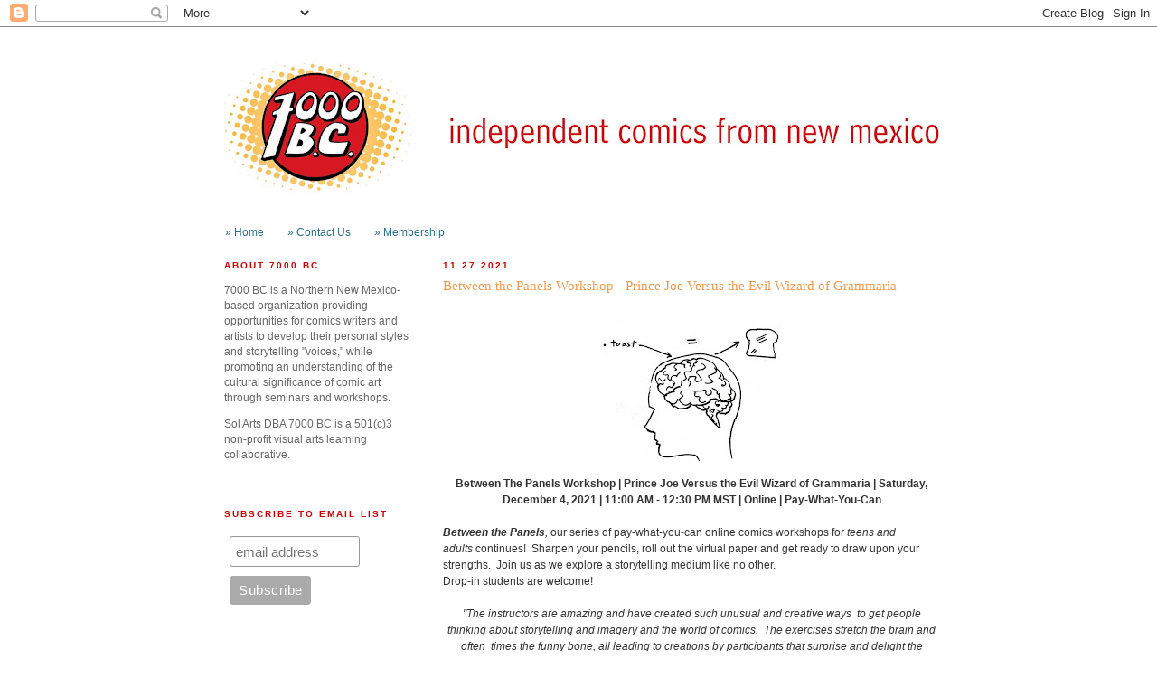

--- FILE ---
content_type: text/html; charset=UTF-8
request_url: https://www.7000bc.org/2021/11/between-panels-workshop-prince-joe.html
body_size: 11831
content:
<!DOCTYPE html>
<html dir='ltr' xmlns='http://www.w3.org/1999/xhtml' xmlns:b='http://www.google.com/2005/gml/b' xmlns:data='http://www.google.com/2005/gml/data' xmlns:expr='http://www.google.com/2005/gml/expr'>
<head>
<link href='https://www.blogger.com/static/v1/widgets/2944754296-widget_css_bundle.css' rel='stylesheet' type='text/css'/>
<meta content='text/html; charset=UTF-8' http-equiv='Content-Type'/>
<meta content='blogger' name='generator'/>
<link href='https://www.7000bc.org/favicon.ico' rel='icon' type='image/x-icon'/>
<link href='http://www.7000bc.org/2021/11/between-panels-workshop-prince-joe.html' rel='canonical'/>
<link rel="alternate" type="application/atom+xml" title="7000 BC &#183; independent comics from new mexico - Atom" href="https://www.7000bc.org/feeds/posts/default" />
<link rel="alternate" type="application/rss+xml" title="7000 BC &#183; independent comics from new mexico - RSS" href="https://www.7000bc.org/feeds/posts/default?alt=rss" />
<link rel="service.post" type="application/atom+xml" title="7000 BC &#183; independent comics from new mexico - Atom" href="https://www.blogger.com/feeds/26258903/posts/default" />

<link rel="alternate" type="application/atom+xml" title="7000 BC &#183; independent comics from new mexico - Atom" href="https://www.7000bc.org/feeds/2039761709950802062/comments/default" />
<!--Can't find substitution for tag [blog.ieCssRetrofitLinks]-->
<link href='https://blogger.googleusercontent.com/img/b/R29vZ2xl/AVvXsEhaNA3dALf_4nLz5IniMaAelsc7KrwupzgJ3ky8yhrkqyzyhaLgiZaNswDyx93j6sMhPOIXHG6i0100ndviESZXRg9o_2fp6pFC-9AA09p0PKLuVzSdpcX9xV3p6ZAigMiCACuz/w200-h163/Toast.jpg' rel='image_src'/>
<meta content='http://www.7000bc.org/2021/11/between-panels-workshop-prince-joe.html' property='og:url'/>
<meta content='Between the Panels Workshop - Prince Joe Versus the Evil Wizard of Grammaria' property='og:title'/>
<meta content='  Between The Panels  Workshop | Prince Joe Versus the Evil Wizard of Grammaria |  Saturday, December 4, 2021   | 11:00 AM - 12:30 PM  MST |...' property='og:description'/>
<meta content='https://blogger.googleusercontent.com/img/b/R29vZ2xl/AVvXsEhaNA3dALf_4nLz5IniMaAelsc7KrwupzgJ3ky8yhrkqyzyhaLgiZaNswDyx93j6sMhPOIXHG6i0100ndviESZXRg9o_2fp6pFC-9AA09p0PKLuVzSdpcX9xV3p6ZAigMiCACuz/w1200-h630-p-k-no-nu/Toast.jpg' property='og:image'/>
<title>7000 BC &#183; independent comics from new mexico: Between the Panels Workshop - Prince Joe Versus the Evil Wizard of Grammaria</title>
<style id='page-skin-1' type='text/css'><!--
/*
-----------------------------------------------
Blogger Template Style
Name:     Minima Lefty
Date:     14 Jul 2006
----------------------------------------------- */
/* Variable definitions
====================
<Variable name="bgcolor" description="Page Background Color"
type="color" default="#fff">
<Variable name="textcolor" description="Text Color"
type="color" default="#333">
<Variable name="linkcolor" description="Link Color"
type="color" default="#58a">
<Variable name="pagetitlecolor" description="Blog Title Color"
type="color" default="#666">
<Variable name="descriptioncolor" description="Blog Description Color"
type="color" default="#999">
<Variable name="titlecolor" description="Post Title Color"
type="color" default="#c60">
<Variable name="bordercolor" description="Border Color"
type="color" default="#ccc">
<Variable name="sidebarcolor" description="Sidebar Title Color"
type="color" default="#999">
<Variable name="sidebartextcolor" description="Sidebar Text Color"
type="color" default="#666">
<Variable name="visitedlinkcolor" description="Visited Link Color"
type="color" default="#333">
<Variable name="bodyfont" description="Text Font"
type="font" default="normal normal 100% Georgia, Serif">
<Variable name="headerfont" description="Sidebar Title Font"
type="font"
default="normal normal 78% 'Trebuchet MS',Trebuchet,Arial,Verdana,Sans-serif">
<Variable name="pagetitlefont" description="Blog Title Font"
type="font"
default="normal normal 200% Georgia, Serif">
<Variable name="descriptionfont" description="Blog Description Font"
type="font"
default="normal normal 78% 'Trebuchet MS', Trebuchet, Arial, Verdana, Sans-serif">
<Variable name="postheaderfont" description="Post Header Font"
type="font"
default="normal normal 78% 'Trebuchet MS', Trebuchet, Arial, Verdana, Sans-serif">
<Variable name="postfooterfont" description="Post Footer Font"
type="font"
default="normal normal 78% 'Trebuchet MS', Trebuchet, Arial, Verdana, Sans-serif">
<Variable name="footerfont" description="Footer Font"
type="font"
default="normal normal 78% 'Trebuchet MS', Trebuchet, Arial, Verdana, Sans-serif">
<Variable name="startSide" description="Start side in blog language"
type="automatic" default="left">
<Variable name="endSide" description="End side in blog language"
type="automatic" default="right">
*/
/* Use this with templates/template-twocol.html */
body {
background:#ffffff;
margin:0;
color:#333333;
font:x-small Georgia Serif;
font-size/* */:/**/small;
font-size: /**/small;
text-align: center;
}
a {
text-decoration: none;
}
a:link {
color:#2d6e89;
text-decoration: none;
}
a:visited {
color:#999999;
text-decoration: none;
}
a:hover {
color: #9E8357;
text-decoration: none;
}
a img {
border-width:0;
}
/* Header
-----------------------------------------------
*/
#header-wrapper {
width:792px;
margin: 20px auto 20px 8px;
border-top: 4px solid #ffffff;
border-bottom: 4px solid  #ffffff;
}
#header-inner {
background-position: center;
margin-left: auto;
margin-right: auto;
}
#header {
margin: 0px;
text-align: left;
color:#666666;
}
#header h1 {
margin:5px 5px 0;
padding:15px 20px .25em;
line-height:1.2em;
font: normal normal 198% Verdana, sans-serif;
}
#header a {
color:#666666;
text-decoration:none;
}
#header a:hover {
color:#666666;
}
#header .description {
margin:0 5px 5px;
padding:0 20px 15px;
max-width:700px;
text-transform:uppercase;
letter-spacing:.2em;
line-height: 1.4em;
font: normal normal 77% Verdana, sans-serif;
color: #999999;
}
#header img {
margin-left: auto;
margin-right: auto;
}
/* Outer-Wrapper
----------------------------------------------- */
#outer-wrapper {
width: 800px;
margin:0 auto;
padding:10px;
text-align:left;
font: normal normal 90% Verdana, sans-serif;
}
#main-wrapper {
width: 550px;
float: right;
word-wrap: break-word; /* fix for long text breaking sidebar float in IE */
overflow: hidden;     /* fix for long non-text content breaking IE sidebar float */
border-left: 1px dotted  #ffffff;
border-bottom: 4px solid  #ffffff;
padding: 0px 0px 0px 15px
}
#sidebar-wrapper {
width: 212px;
margin: 0px 0px 0px 8px;
float: left;
word-wrap: break-word; /* fix for long text breaking sidebar float in IE */
overflow: hidden;     /* fix for long non-text content breaking IE sidebar float */
}
/* Headings
----------------------------------------------- */
h2 {
margin:1.5em 0 .75em;
font:normal bold 86% Verdana, sans-serif;
line-height: 1.4em;
text-transform:uppercase;
letter-spacing:.2em;
color:#cc0000;
}
/* Posts
-----------------------------------------------
*/
h2.date-header {
margin:1.5em 0 .5em;
}
.post {
margin:.5em 0 1.5em;
border-bottom:1px dotted #ffffff;
padding-bottom:1.5em;
}
.post h3 {
margin:.25em 0 0;
padding:0 0 4px;
font: normal normal 127% Georgia, Times, serif;
line-height:1.4em;
color:#f2984c;
}
.post h3 a, .post h3 a:visited, .post h3 strong {
display:block;
text-decoration:none;
color:#f2984c;
font: normal normal 127% Georgia, Times, serif;
}
.post h3 strong, .post h3 a:hover {
color:#333333;
}
.post-body {
margin:0 0 .75em;
line-height:1.6em;
}
.post-body blockquote {
line-height:1.3em;
}
.post-footer {
margin: .75em 0;
color:#cc0000;
text-transform:uppercase;
letter-spacing:.1em;
font: normal normal 78% Verdana, sans-serif;
line-height: 1.4em;
}
.comment-link {
margin-left:.6em;
}
.post img, table.tr-caption-container {
padding:4px;
border:1px solid #ffffff;
}
.tr-caption-container img {
border: none;
padding: 0;
}
.post blockquote {
margin:1em 20px;
}
.post blockquote p {
margin:.75em 0;
}
/* Comments
----------------------------------------------- */
#comments h4 {
margin:1em 0;
font-weight: bold;
line-height: 1.4em;
text-transform:uppercase;
letter-spacing:.2em;
color: #cc0000;
}
#comments-block {
margin:1em 0 1.5em;
line-height:1.6em;
}
#comments-block .comment-author {
margin:.5em 0;
}
#comments-block .comment-body {
margin:.25em 0 0;
}
#comments-block .comment-footer {
margin:-.25em 0 2em;
line-height: 1.4em;
text-transform:uppercase;
letter-spacing:.1em;
}
#comments-block .comment-body p {
margin:0 0 .75em;
}
.deleted-comment {
font-style:italic;
color:gray;
}
.feed-links {
clear: both;
line-height: 2.5em;
}
#blog-pager-newer-link {
float: left;
}
#blog-pager-older-link {
float: right;
}
#blog-pager {
text-align: center;
}
/* Sidebar Content
----------------------------------------------- */
.sidebar {
color: #666666;
line-height: 1.5em;
}
.sidebar ul {
list-style:none;
margin:0 0 0;
padding:0 0 0;
}
.sidebar li {
margin:0;
padding-top:0;
padding-right:0;
padding-bottom:.25em;
padding-left:15px;
text-indent:-15px;
line-height:1.5em;
}
.sidebar .widget, .main .widget {
border-bottom: 4px solid #ffffff;
margin:0 0 1.5em;
padding:0 0 1.5em;
}
.main .Blog {
border-bottom-width: 0;
}
/* Profile
----------------------------------------------- */
.profile-img {
float: left;
margin-top: 0;
margin-right: 5px;
margin-bottom: 5px;
margin-left: 0;
padding: 4px;
border: 1px solid #ffffff;
}
.profile-data {
margin:0;
text-transform:uppercase;
letter-spacing:.1em;
font: normal normal 78% Verdana, sans-serif;
color: #cc0000;
font-weight: bold;
line-height: 1.6em;
}
.profile-datablock {
margin:.5em 0 .5em;
}
.profile-textblock {
margin: 0.5em 0;
line-height: 1.6em;
}
.profile-link {
font: normal normal 78% Verdana, sans-serif;
text-transform: uppercase;
letter-spacing: .1em;
}
/* Footer
----------------------------------------------- */
#footer {
font:normal normal 78% Verdana, sans-serif;
width:800px;
clear:both;
margin:0 auto;
line-height: 1.6em;
border-bottom: 4px solid  #ffffff;
padding: 15px 0px 10px 15px;
}

--></style>
<link href='https://www.blogger.com/dyn-css/authorization.css?targetBlogID=26258903&amp;zx=c43bc039-5484-438b-b8ef-a9e3b36da0d6' media='none' onload='if(media!=&#39;all&#39;)media=&#39;all&#39;' rel='stylesheet'/><noscript><link href='https://www.blogger.com/dyn-css/authorization.css?targetBlogID=26258903&amp;zx=c43bc039-5484-438b-b8ef-a9e3b36da0d6' rel='stylesheet'/></noscript>
<meta name='google-adsense-platform-account' content='ca-host-pub-1556223355139109'/>
<meta name='google-adsense-platform-domain' content='blogspot.com'/>

</head>
<body>
<div class='navbar section' id='navbar'><div class='widget Navbar' data-version='1' id='Navbar1'><script type="text/javascript">
    function setAttributeOnload(object, attribute, val) {
      if(window.addEventListener) {
        window.addEventListener('load',
          function(){ object[attribute] = val; }, false);
      } else {
        window.attachEvent('onload', function(){ object[attribute] = val; });
      }
    }
  </script>
<div id="navbar-iframe-container"></div>
<script type="text/javascript" src="https://apis.google.com/js/platform.js"></script>
<script type="text/javascript">
      gapi.load("gapi.iframes:gapi.iframes.style.bubble", function() {
        if (gapi.iframes && gapi.iframes.getContext) {
          gapi.iframes.getContext().openChild({
              url: 'https://www.blogger.com/navbar/26258903?po\x3d2039761709950802062\x26origin\x3dhttps://www.7000bc.org',
              where: document.getElementById("navbar-iframe-container"),
              id: "navbar-iframe"
          });
        }
      });
    </script><script type="text/javascript">
(function() {
var script = document.createElement('script');
script.type = 'text/javascript';
script.src = '//pagead2.googlesyndication.com/pagead/js/google_top_exp.js';
var head = document.getElementsByTagName('head')[0];
if (head) {
head.appendChild(script);
}})();
</script>
</div></div>
<div id='outer-wrapper'><div id='wrap2'>
<!-- skip links for text browsers -->
<span id='skiplinks' style='display:none;'>
<a href='#main'>skip to main </a> |
      <a href='#sidebar'>skip to sidebar</a>
</span>
<div id='header-wrapper'>
<div class='header section' id='header'><div class='widget Header' data-version='1' id='Header1'>
<div id='header-inner'>
<a href='https://www.7000bc.org/' style='display: block'>
<img alt='7000 BC · independent comics from new mexico' height='153px; ' id='Header1_headerimg' src='https://blogger.googleusercontent.com/img/b/R29vZ2xl/AVvXsEhCxwk2w7c01_rAxDrgjX07uJ5KtbdQpUq5xpguKIktjbBESNENF-APLBjLNeIcRPoB2CiiBoF9tZIVcn1kI6Fgq8zKO_aOpv3Kl0VlWjn6cofVVqYSnJEdyCaq0LQFY_-JhfkNdg/s792/7kbc_site_banner.jpg' style='display: block' width='792px; '/>
</a>
</div>
</div></div>
</div>
<div id='content-wrapper'>
<div id='crosscol-wrapper' style='text-align:center'>
<div class='crosscol section' id='crosscol'><div class='widget PageList' data-version='1' id='PageList1'>
<h2>Pages</h2>
<div class='widget-content'>
<ul>
<li>
<a href='http://www.7000bc.org/'>&#187; Home</a>
</li>
<li>
<a href='http://www.7000bc.org/p/contact-us.html'>&#187; Contact Us</a>
</li>
<li>
<a href='http://www.7000bc.org/p/membership.html'>&#187; Membership</a>
</li>
</ul>
<div class='clear'></div>
</div>
</div></div>
</div>
<div id='main-wrapper'>
<div class='main section' id='main'><div class='widget Blog' data-version='1' id='Blog1'>
<div class='blog-posts hfeed'>

          <div class="date-outer">
        
<h2 class='date-header'><span>11.27.2021</span></h2>

          <div class="date-posts">
        
<div class='post-outer'>
<div class='post hentry uncustomized-post-template' itemprop='blogPost' itemscope='itemscope' itemtype='http://schema.org/BlogPosting'>
<meta content='https://blogger.googleusercontent.com/img/b/R29vZ2xl/AVvXsEhaNA3dALf_4nLz5IniMaAelsc7KrwupzgJ3ky8yhrkqyzyhaLgiZaNswDyx93j6sMhPOIXHG6i0100ndviESZXRg9o_2fp6pFC-9AA09p0PKLuVzSdpcX9xV3p6ZAigMiCACuz/w200-h163/Toast.jpg' itemprop='image_url'/>
<meta content='26258903' itemprop='blogId'/>
<meta content='2039761709950802062' itemprop='postId'/>
<a name='2039761709950802062'></a>
<h3 class='post-title entry-title' itemprop='name'>
Between the Panels Workshop - Prince Joe Versus the Evil Wizard of Grammaria
</h3>
<div class='post-header'>
<div class='post-header-line-1'></div>
</div>
<div class='post-body entry-content' id='post-body-2039761709950802062' itemprop='description articleBody'>
<div class="separator" style="clear: both;"><div class="separator" style="clear: both; text-align: center;"><b style="text-align: left;">&nbsp;<div class="separator" style="clear: both; text-align: center;"><a href="https://blogger.googleusercontent.com/img/b/R29vZ2xl/AVvXsEhaNA3dALf_4nLz5IniMaAelsc7KrwupzgJ3ky8yhrkqyzyhaLgiZaNswDyx93j6sMhPOIXHG6i0100ndviESZXRg9o_2fp6pFC-9AA09p0PKLuVzSdpcX9xV3p6ZAigMiCACuz/s672/Toast.jpg" imageanchor="1" style="margin-left: 1em; margin-right: 1em;"><img border="0" data-original-height="548" data-original-width="672" height="163" src="https://blogger.googleusercontent.com/img/b/R29vZ2xl/AVvXsEhaNA3dALf_4nLz5IniMaAelsc7KrwupzgJ3ky8yhrkqyzyhaLgiZaNswDyx93j6sMhPOIXHG6i0100ndviESZXRg9o_2fp6pFC-9AA09p0PKLuVzSdpcX9xV3p6ZAigMiCACuz/w200-h163/Toast.jpg" width="200" /></a></div></b></div><div class="separator" style="clear: both; text-align: center;"><b style="text-align: left;">Between The Panels</b><b style="text-align: left;">&nbsp;Workshop | Prince Joe Versus the Evil Wizard of Grammaria |&nbsp;</b><b style="text-align: left;">Saturday, December 4, 2021</b><b style="text-align: left;">&nbsp;</b><b style="text-align: left;">| 11:00 AM - 12:30 PM</b><b style="text-align: left;">&nbsp;MST | Online</b><b style="text-align: left;">&nbsp;| Pay-What-You-Can</b></div></div><br /><i><b>Between the Panels</b>,&nbsp;</i>our series of pay-what-you-can online comics workshops for&nbsp;<i>teens and adults</i>&nbsp;continues!&nbsp;
 Sharpen your pencils, roll out the virtual paper and get ready to draw 
upon your strengths.&nbsp; Join us as we explore a storytelling medium like 
no other.<br /><div>Drop-in students are welcome!</div><div>&nbsp;</div><div style="text-align: center;"><i>"The
 instructors are amazing and have created such unusual and creative 
ways&nbsp; to get people thinking about storytelling and imagery and the 
world of comics.&nbsp; The exercises stretch the brain and often&nbsp; times the 
funny bone, all leading to creations by participants that surprise and 
delight the authors.&nbsp; I would highly recommend this series to comic 
creators, you will always learn something new."<br /></i></div><div style="text-align: right;"><i>Beverley Kort, Student</i></div><div><br /></div><b>This Week's Workshop:</b><div><i><b><a href="https://www.eventbrite.com/e/between-the-panels-prince-joe-versus-the-evil-wizard-of-grammaria-tickets-201927409317" target="_blank">Saturday, December 4 - Prince Joe Versus the Evil Wizard of Grammaria</a>&nbsp;</b></i> (How Storytelling Functions in the Brain)</div>Exploring the psychological, emotional, and physical effects of a good story, found on the bread aisle.<div><div><br /></div><b>Upcoming:</b><i>&nbsp;</i>&nbsp;</div><p><a href="https://www.eventbrite.com/e/between-the-panels-the-gestalt-of-it-all-tickets-201940729157" target="_blank">Saturday, December 11 - The Gestalt of It All</a> (History, Monsters, and Show and Tell)<i>&nbsp; </i><span style="color: red;"><i>Final Workshop!</i></span></p><p><span style="color: red;"><i>Between the Panels Workshops will return January 15, 2022. </i></span><br /></p><div><div><b>Registration is required.</b>&nbsp;<i><span style="color: red;">&nbsp;</span></i><span style="color: red;"><span style="color: black;">Workshop registration is through</span>&nbsp;<a href="https://www.eventbrite.com/e/between-the-panels-comics-workshops-tickets-147304081473" target="_blank">Eventbrite</a><span style="color: black;">.&nbsp;</span></span>&nbsp;</div><div>We're asking for a Pay-What-You-Can Donation, or as always in these Covid times, feel free to instead&nbsp;<a href="http://www.7000bc.org/2020/07/supporting-community-7000-bc-and-you.html" target="_blank">make a donation</a>&nbsp;to an organization helping those in need at this time.</div><div><br /></div><div><b>Suggested Donation</b>&nbsp;is $25/workshop.&nbsp; Need-based scholarships are available.&nbsp;&nbsp;<a href="mailto:jeff@7000bc.org" target="_blank">Click here</a>&nbsp;to inquire.<br /></div><div><br /></div><div>Once
 registered, you'll get a weekly invitation to upcoming workshops unless
 you tell us to stop.&nbsp; We won't send you anything else.&nbsp; We use Zoom for
 workshops, so you'll have to sign up for a free&nbsp;<a href="https://zoom.us/" target="_blank">Zoom account here</a>&nbsp;as well.</div><div><br /><div style="text-align: center;"><i>OMG. ME, I started a clown class yesterday in the rose garden! ME! in a clown class?!!!! 😁🤣😃<br />I think you and your class were part of the inspiration and courage building for me to take this class.</i></div><div style="text-align: right;"><i>JDS Santa Fe, NM, Student</i></div></div><div style="text-align: right;"><div><i>&nbsp;</i></div><div style="text-align: center;"><i>The answer to the question is 7000 BC.</i></div><div><i>Andrew DeShaw, Student</i></div></div><div><br /></div>Stay safe, be well, and make comics!<br /><br /><span style="font-size: x-small;"><i>7000 BC and Between the Panels workshops are supported by a generous grant from the&nbsp;<a href="https://www.neh.gov/" target="_blank">National Endowment for the Humanities</a>&nbsp;and the&nbsp;<a href="https://nmhum.org/" target="_blank">New Mexico Humanities Council</a>.</i></span><br /><div class="separator" style="clear: both; text-align: center;"><a href="https://blogger.googleusercontent.com/img/b/R29vZ2xl/AVvXsEiD-rbu8ZV6zeWUMY5Vu3Rop96NpH_3U_KZZ9RlKB_MMqDflxtakLNtfjVi0DA8HCN75tmXXshoYu24z7ggwE5iFQEL6Ua5AbL3C0i08SulfX-zHPyHgandJSeDJIVdjsCRfHRE/s1600/NEH+logo_25H.jpg" style="margin-left: 1em; margin-right: 1em;"><img border="0" data-original-height="25" data-original-width="55" src="https://blogger.googleusercontent.com/img/b/R29vZ2xl/AVvXsEiD-rbu8ZV6zeWUMY5Vu3Rop96NpH_3U_KZZ9RlKB_MMqDflxtakLNtfjVi0DA8HCN75tmXXshoYu24z7ggwE5iFQEL6Ua5AbL3C0i08SulfX-zHPyHgandJSeDJIVdjsCRfHRE/s1600/NEH+logo_25H.jpg" /></a><a href="https://nmhum.org/" style="margin-left: 1em; margin-right: 1em;" target="_blank"><img border="0" data-original-height="25" data-original-width="44" src="https://blogger.googleusercontent.com/img/b/R29vZ2xl/AVvXsEivI4IkN3IxnzRplQDf5gSWxp_IUOkn3YhIIe2dwsuwcU0b7qcH-Tcr6ZzxCeg1F0fPXacXHCro54APjzbeD-ZbuuYp5KRICiIHSMCioK0K1ldqapftPaTZCC10RVjN9AyPbKfk/s1600/NMHC_25H.jpg" /></a><span>&nbsp;&nbsp; &nbsp;<span>&nbsp;&nbsp; &nbsp;</span><span>&nbsp;&nbsp; &nbsp;</span><span>&nbsp;&nbsp; &nbsp;</span><span>&nbsp;&nbsp; &nbsp;</span><span>&nbsp;&nbsp; &nbsp;</span><span>&nbsp;&nbsp; &nbsp;</span><span>&nbsp;&nbsp; &nbsp;</span><span>&nbsp;&nbsp; &nbsp;</span><span>&nbsp;&nbsp; &nbsp;</span><span>&nbsp;&nbsp; &nbsp;</span><span>&nbsp;&nbsp; &nbsp;</span><span>&nbsp;&nbsp; &nbsp;</span><span>&nbsp;&nbsp; &nbsp;</span><span>&nbsp;&nbsp; &nbsp;</span><span>&nbsp;&nbsp; &nbsp;</span><span>&nbsp;&nbsp; &nbsp;</span><span>&nbsp;&nbsp; &nbsp;</span><span>&nbsp;&nbsp; &nbsp;</span><span>&nbsp;&nbsp; &nbsp;</span><span>&nbsp;&nbsp; &nbsp;</span><span>&nbsp;&nbsp; &nbsp;</span><span>&nbsp;&nbsp; &nbsp;</span><span>&nbsp;&nbsp; &nbsp;</span><span>&nbsp;&nbsp; &nbsp;</span><span>&nbsp;&nbsp; &nbsp;</span><span>&nbsp;&nbsp; &nbsp;</span><span>&nbsp;&nbsp; &nbsp;</span><span>&nbsp;&nbsp; &nbsp;</span><span>&nbsp;&nbsp; &nbsp;</span><span>&nbsp;&nbsp; &nbsp;</span><span>&nbsp;&nbsp; &nbsp;</span><span>&nbsp;&nbsp; </span></span></div></div>
<div style='clear: both;'></div>
</div>
<div class='post-footer'>
<div class='post-footer-line post-footer-line-1'>
<span class='post-author vcard'>
Posted by
<span class='fn' itemprop='author' itemscope='itemscope' itemtype='http://schema.org/Person'>
<meta content='https://www.blogger.com/profile/03815968159629319436' itemprop='url'/>
<a class='g-profile' href='https://www.blogger.com/profile/03815968159629319436' rel='author' title='author profile'>
<span itemprop='name'>Jeff</span>
</a>
</span>
</span>
<span class='post-timestamp'>
at
<meta content='http://www.7000bc.org/2021/11/between-panels-workshop-prince-joe.html' itemprop='url'/>
<a class='timestamp-link' href='https://www.7000bc.org/2021/11/between-panels-workshop-prince-joe.html' rel='bookmark' title='permanent link'><abbr class='published' itemprop='datePublished' title='2021-11-27T11:30:00-07:00'>11:30 AM</abbr></a>
</span>
<span class='post-comment-link'>
</span>
<span class='post-icons'>
<span class='item-control blog-admin pid-1491663346'>
<a href='https://www.blogger.com/post-edit.g?blogID=26258903&postID=2039761709950802062&from=pencil' title='Edit Post'>
<img alt='' class='icon-action' height='18' src='https://resources.blogblog.com/img/icon18_edit_allbkg.gif' width='18'/>
</a>
</span>
</span>
<div class='post-share-buttons goog-inline-block'>
</div>
</div>
<div class='post-footer-line post-footer-line-2'>
<span class='post-labels'>
Labels:
<a href='https://www.7000bc.org/search/label/Between%20the%20Panels' rel='tag'>Between the Panels</a>,
<a href='https://www.7000bc.org/search/label/class' rel='tag'>class</a>,
<a href='https://www.7000bc.org/search/label/Comic%20Workshop' rel='tag'>Comic Workshop</a>,
<a href='https://www.7000bc.org/search/label/Comics' rel='tag'>Comics</a>,
<a href='https://www.7000bc.org/search/label/Education' rel='tag'>Education</a>,
<a href='https://www.7000bc.org/search/label/online' rel='tag'>online</a>,
<a href='https://www.7000bc.org/search/label/Online%20Workshop' rel='tag'>Online Workshop</a>,
<a href='https://www.7000bc.org/search/label/Virtual%20Workshop' rel='tag'>Virtual Workshop</a>,
<a href='https://www.7000bc.org/search/label/Visual%20Storytelling' rel='tag'>Visual Storytelling</a>,
<a href='https://www.7000bc.org/search/label/workshop' rel='tag'>workshop</a>
</span>
</div>
<div class='post-footer-line post-footer-line-3'>
<span class='post-location'>
</span>
</div>
</div>
</div>
<div class='comments' id='comments'>
<a name='comments'></a>
</div>
</div>

        </div></div>
      
</div>
<div class='blog-pager' id='blog-pager'>
<span id='blog-pager-newer-link'>
<a class='blog-pager-newer-link' href='https://www.7000bc.org/2021/12/between-panels-workshop-gestalt-of-it.html' id='Blog1_blog-pager-newer-link' title='Newer Post'>Newer Post</a>
</span>
<span id='blog-pager-older-link'>
<a class='blog-pager-older-link' href='https://www.7000bc.org/2021/11/between-panels-workshop-cantina-at-end.html' id='Blog1_blog-pager-older-link' title='Older Post'>Older Post</a>
</span>
<a class='home-link' href='https://www.7000bc.org/'>Home</a>
</div>
<div class='clear'></div>
<div class='post-feeds'>
</div>
</div></div>
</div>
<div id='sidebar-wrapper'>
<div class='sidebar section' id='sidebar'><div class='widget HTML' data-version='1' id='HTML1'>
<h2 class='title'>about 7000 BC</h2>
<div class='widget-content'>
<!-- <p><img src="https://blogger.googleusercontent.com/img/b/R29vZ2xl/AVvXsEgHci5DlRuI8W5fqwHgBIBx81kjlwhyphenhyphenTyiOvBEpLVEWuHH0r_ureolDvd1sgeQPMoQd6I3NoaOkqSPQtsoRaFxtVCGNtV7O-fNTwyWuch587qWl8H9kL87-1hgf85xj6Eo-RABC/s1600/logo_00.gif" /></p> -->

<p>7000 BC is a Northern New Mexico-based organization providing opportunities for comics writers and artists to develop their personal styles and storytelling "voices," while promoting an understanding of the cultural significance of comic art through seminars and workshops.</p>

<p>Sol Arts DBA 7000 BC is a 501(c)3 non-profit visual arts learning collaborative.</p>
</div>
<div class='clear'></div>
</div><div class='widget HTML' data-version='1' id='HTML2'>
<h2 class='title'>Subscribe to email list</h2>
<div class='widget-content'>
<!-- Begin Mailchimp Signup Form -->
<link href="//cdn-images.mailchimp.com/embedcode/slim-10_7.css" rel="stylesheet" type="text/css" />
<style type="text/css">
	#mc_embed_signup{background:#fff; clear:left; font:14px Helvetica,Arial,sans-serif;  width:214px;}
	/* Add your own Mailchimp form style overrides in your site stylesheet or in this style block.
	   We recommend moving this block and the preceding CSS link to the HEAD of your HTML file. */
</style>
<div id="mc_embed_signup">
<form action="https://yahoo.us20.list-manage.com/subscribe/post?u=bb650ba1ade2a7cfdba9b1f31&amp;id=2d6673721b" method="post" id="mc-embedded-subscribe-form" name="mc-embedded-subscribe-form" class="validate" target="_blank" novalidate>
    <div id="mc_embed_signup_scroll">
	
	<input type="email" value="" name="EMAIL" class="email" id="mce-EMAIL" placeholder="email address" required />
    <!-- real people should not fill this in and expect good things - do not remove this or risk form bot signups-->
    <div style="position: absolute; left: -5000px;" aria-hidden="true"><input type="text" name="b_bb650ba1ade2a7cfdba9b1f31_2d6673721b" tabindex="-1" value="" /></div>
    <div class="clear"><input type="submit" value="Subscribe" name="subscribe" id="mc-embedded-subscribe" class="button" /></div>
    </div>
</form>
</div>

<!--End mc_embed_signup-->
</div>
<div class='clear'></div>
</div><div class='widget BlogArchive' data-version='1' id='BlogArchive1'>
<h2>blog archive</h2>
<div class='widget-content'>
<div id='ArchiveList'>
<div id='BlogArchive1_ArchiveList'>
<select id='BlogArchive1_ArchiveMenu'>
<option value=''>blog archive</option>
<option value='https://www.7000bc.org/2025/11/'>November 2025 (1)</option>
<option value='https://www.7000bc.org/2025/09/'>September 2025 (1)</option>
<option value='https://www.7000bc.org/2025/08/'>August 2025 (3)</option>
<option value='https://www.7000bc.org/2025/06/'>June 2025 (1)</option>
<option value='https://www.7000bc.org/2025/05/'>May 2025 (2)</option>
<option value='https://www.7000bc.org/2025/04/'>April 2025 (1)</option>
<option value='https://www.7000bc.org/2025/02/'>February 2025 (1)</option>
<option value='https://www.7000bc.org/2025/01/'>January 2025 (1)</option>
<option value='https://www.7000bc.org/2024/12/'>December 2024 (2)</option>
<option value='https://www.7000bc.org/2024/09/'>September 2024 (2)</option>
<option value='https://www.7000bc.org/2024/08/'>August 2024 (3)</option>
<option value='https://www.7000bc.org/2024/06/'>June 2024 (1)</option>
<option value='https://www.7000bc.org/2024/05/'>May 2024 (2)</option>
<option value='https://www.7000bc.org/2024/03/'>March 2024 (2)</option>
<option value='https://www.7000bc.org/2023/10/'>October 2023 (1)</option>
<option value='https://www.7000bc.org/2023/09/'>September 2023 (3)</option>
<option value='https://www.7000bc.org/2023/08/'>August 2023 (2)</option>
<option value='https://www.7000bc.org/2023/07/'>July 2023 (5)</option>
<option value='https://www.7000bc.org/2023/06/'>June 2023 (1)</option>
<option value='https://www.7000bc.org/2023/05/'>May 2023 (3)</option>
<option value='https://www.7000bc.org/2023/04/'>April 2023 (2)</option>
<option value='https://www.7000bc.org/2023/03/'>March 2023 (1)</option>
<option value='https://www.7000bc.org/2023/02/'>February 2023 (1)</option>
<option value='https://www.7000bc.org/2022/12/'>December 2022 (2)</option>
<option value='https://www.7000bc.org/2022/11/'>November 2022 (5)</option>
<option value='https://www.7000bc.org/2022/10/'>October 2022 (6)</option>
<option value='https://www.7000bc.org/2022/09/'>September 2022 (6)</option>
<option value='https://www.7000bc.org/2022/08/'>August 2022 (3)</option>
<option value='https://www.7000bc.org/2022/07/'>July 2022 (3)</option>
<option value='https://www.7000bc.org/2022/06/'>June 2022 (5)</option>
<option value='https://www.7000bc.org/2022/05/'>May 2022 (2)</option>
<option value='https://www.7000bc.org/2022/04/'>April 2022 (4)</option>
<option value='https://www.7000bc.org/2022/03/'>March 2022 (6)</option>
<option value='https://www.7000bc.org/2022/02/'>February 2022 (4)</option>
<option value='https://www.7000bc.org/2022/01/'>January 2022 (6)</option>
<option value='https://www.7000bc.org/2021/12/'>December 2021 (1)</option>
<option value='https://www.7000bc.org/2021/11/'>November 2021 (5)</option>
<option value='https://www.7000bc.org/2021/10/'>October 2021 (4)</option>
<option value='https://www.7000bc.org/2021/09/'>September 2021 (7)</option>
<option value='https://www.7000bc.org/2021/08/'>August 2021 (3)</option>
<option value='https://www.7000bc.org/2021/07/'>July 2021 (5)</option>
<option value='https://www.7000bc.org/2021/06/'>June 2021 (7)</option>
<option value='https://www.7000bc.org/2021/05/'>May 2021 (2)</option>
<option value='https://www.7000bc.org/2021/04/'>April 2021 (4)</option>
<option value='https://www.7000bc.org/2021/03/'>March 2021 (4)</option>
<option value='https://www.7000bc.org/2021/02/'>February 2021 (4)</option>
<option value='https://www.7000bc.org/2021/01/'>January 2021 (4)</option>
<option value='https://www.7000bc.org/2020/12/'>December 2020 (3)</option>
<option value='https://www.7000bc.org/2020/11/'>November 2020 (5)</option>
<option value='https://www.7000bc.org/2020/10/'>October 2020 (7)</option>
<option value='https://www.7000bc.org/2020/09/'>September 2020 (3)</option>
<option value='https://www.7000bc.org/2020/08/'>August 2020 (6)</option>
<option value='https://www.7000bc.org/2020/07/'>July 2020 (5)</option>
<option value='https://www.7000bc.org/2020/06/'>June 2020 (2)</option>
<option value='https://www.7000bc.org/2020/05/'>May 2020 (5)</option>
<option value='https://www.7000bc.org/2020/04/'>April 2020 (4)</option>
<option value='https://www.7000bc.org/2020/02/'>February 2020 (1)</option>
<option value='https://www.7000bc.org/2019/11/'>November 2019 (1)</option>
<option value='https://www.7000bc.org/2019/10/'>October 2019 (2)</option>
<option value='https://www.7000bc.org/2019/09/'>September 2019 (1)</option>
<option value='https://www.7000bc.org/2019/08/'>August 2019 (1)</option>
<option value='https://www.7000bc.org/2019/04/'>April 2019 (1)</option>
<option value='https://www.7000bc.org/2019/02/'>February 2019 (1)</option>
<option value='https://www.7000bc.org/2018/10/'>October 2018 (2)</option>
<option value='https://www.7000bc.org/2018/08/'>August 2018 (1)</option>
<option value='https://www.7000bc.org/2018/05/'>May 2018 (2)</option>
<option value='https://www.7000bc.org/2018/04/'>April 2018 (2)</option>
<option value='https://www.7000bc.org/2018/03/'>March 2018 (2)</option>
<option value='https://www.7000bc.org/2018/01/'>January 2018 (1)</option>
<option value='https://www.7000bc.org/2017/11/'>November 2017 (1)</option>
<option value='https://www.7000bc.org/2017/10/'>October 2017 (1)</option>
<option value='https://www.7000bc.org/2017/09/'>September 2017 (2)</option>
<option value='https://www.7000bc.org/2017/08/'>August 2017 (2)</option>
<option value='https://www.7000bc.org/2017/07/'>July 2017 (1)</option>
<option value='https://www.7000bc.org/2017/06/'>June 2017 (1)</option>
<option value='https://www.7000bc.org/2017/05/'>May 2017 (2)</option>
<option value='https://www.7000bc.org/2017/04/'>April 2017 (3)</option>
<option value='https://www.7000bc.org/2017/03/'>March 2017 (1)</option>
<option value='https://www.7000bc.org/2017/02/'>February 2017 (1)</option>
<option value='https://www.7000bc.org/2016/11/'>November 2016 (1)</option>
<option value='https://www.7000bc.org/2016/10/'>October 2016 (1)</option>
<option value='https://www.7000bc.org/2016/08/'>August 2016 (2)</option>
<option value='https://www.7000bc.org/2016/07/'>July 2016 (2)</option>
<option value='https://www.7000bc.org/2016/06/'>June 2016 (2)</option>
<option value='https://www.7000bc.org/2016/05/'>May 2016 (2)</option>
<option value='https://www.7000bc.org/2016/04/'>April 2016 (1)</option>
<option value='https://www.7000bc.org/2016/03/'>March 2016 (3)</option>
<option value='https://www.7000bc.org/2016/01/'>January 2016 (2)</option>
<option value='https://www.7000bc.org/2015/12/'>December 2015 (1)</option>
<option value='https://www.7000bc.org/2015/11/'>November 2015 (1)</option>
<option value='https://www.7000bc.org/2015/10/'>October 2015 (2)</option>
<option value='https://www.7000bc.org/2015/09/'>September 2015 (1)</option>
<option value='https://www.7000bc.org/2015/08/'>August 2015 (2)</option>
<option value='https://www.7000bc.org/2015/07/'>July 2015 (1)</option>
<option value='https://www.7000bc.org/2015/06/'>June 2015 (2)</option>
<option value='https://www.7000bc.org/2015/05/'>May 2015 (2)</option>
<option value='https://www.7000bc.org/2015/04/'>April 2015 (2)</option>
<option value='https://www.7000bc.org/2015/03/'>March 2015 (2)</option>
<option value='https://www.7000bc.org/2015/02/'>February 2015 (1)</option>
<option value='https://www.7000bc.org/2015/01/'>January 2015 (1)</option>
<option value='https://www.7000bc.org/2014/12/'>December 2014 (1)</option>
<option value='https://www.7000bc.org/2014/11/'>November 2014 (1)</option>
<option value='https://www.7000bc.org/2014/10/'>October 2014 (2)</option>
<option value='https://www.7000bc.org/2014/09/'>September 2014 (2)</option>
<option value='https://www.7000bc.org/2014/08/'>August 2014 (2)</option>
<option value='https://www.7000bc.org/2014/07/'>July 2014 (2)</option>
<option value='https://www.7000bc.org/2014/06/'>June 2014 (2)</option>
<option value='https://www.7000bc.org/2014/05/'>May 2014 (2)</option>
<option value='https://www.7000bc.org/2014/04/'>April 2014 (3)</option>
<option value='https://www.7000bc.org/2014/03/'>March 2014 (3)</option>
<option value='https://www.7000bc.org/2014/02/'>February 2014 (2)</option>
<option value='https://www.7000bc.org/2014/01/'>January 2014 (1)</option>
<option value='https://www.7000bc.org/2013/12/'>December 2013 (1)</option>
<option value='https://www.7000bc.org/2013/11/'>November 2013 (2)</option>
<option value='https://www.7000bc.org/2013/10/'>October 2013 (3)</option>
<option value='https://www.7000bc.org/2013/09/'>September 2013 (3)</option>
<option value='https://www.7000bc.org/2013/08/'>August 2013 (6)</option>
<option value='https://www.7000bc.org/2013/07/'>July 2013 (2)</option>
<option value='https://www.7000bc.org/2013/06/'>June 2013 (1)</option>
<option value='https://www.7000bc.org/2013/05/'>May 2013 (4)</option>
<option value='https://www.7000bc.org/2013/04/'>April 2013 (1)</option>
<option value='https://www.7000bc.org/2013/03/'>March 2013 (2)</option>
<option value='https://www.7000bc.org/2013/02/'>February 2013 (2)</option>
<option value='https://www.7000bc.org/2013/01/'>January 2013 (3)</option>
<option value='https://www.7000bc.org/2012/12/'>December 2012 (1)</option>
<option value='https://www.7000bc.org/2012/10/'>October 2012 (5)</option>
<option value='https://www.7000bc.org/2012/09/'>September 2012 (2)</option>
<option value='https://www.7000bc.org/2012/08/'>August 2012 (3)</option>
<option value='https://www.7000bc.org/2012/07/'>July 2012 (2)</option>
<option value='https://www.7000bc.org/2012/06/'>June 2012 (3)</option>
<option value='https://www.7000bc.org/2012/05/'>May 2012 (2)</option>
<option value='https://www.7000bc.org/2012/04/'>April 2012 (1)</option>
<option value='https://www.7000bc.org/2012/03/'>March 2012 (1)</option>
<option value='https://www.7000bc.org/2012/02/'>February 2012 (3)</option>
<option value='https://www.7000bc.org/2012/01/'>January 2012 (2)</option>
<option value='https://www.7000bc.org/2011/12/'>December 2011 (4)</option>
<option value='https://www.7000bc.org/2011/11/'>November 2011 (1)</option>
<option value='https://www.7000bc.org/2011/10/'>October 2011 (6)</option>
<option value='https://www.7000bc.org/2011/09/'>September 2011 (5)</option>
<option value='https://www.7000bc.org/2011/08/'>August 2011 (4)</option>
<option value='https://www.7000bc.org/2011/07/'>July 2011 (3)</option>
<option value='https://www.7000bc.org/2011/06/'>June 2011 (5)</option>
<option value='https://www.7000bc.org/2011/05/'>May 2011 (5)</option>
<option value='https://www.7000bc.org/2011/04/'>April 2011 (3)</option>
<option value='https://www.7000bc.org/2011/03/'>March 2011 (7)</option>
<option value='https://www.7000bc.org/2011/02/'>February 2011 (1)</option>
<option value='https://www.7000bc.org/2011/01/'>January 2011 (2)</option>
<option value='https://www.7000bc.org/2010/12/'>December 2010 (1)</option>
<option value='https://www.7000bc.org/2010/11/'>November 2010 (3)</option>
<option value='https://www.7000bc.org/2010/10/'>October 2010 (3)</option>
<option value='https://www.7000bc.org/2010/09/'>September 2010 (2)</option>
<option value='https://www.7000bc.org/2010/08/'>August 2010 (5)</option>
<option value='https://www.7000bc.org/2010/07/'>July 2010 (3)</option>
<option value='https://www.7000bc.org/2010/06/'>June 2010 (2)</option>
<option value='https://www.7000bc.org/2010/05/'>May 2010 (3)</option>
<option value='https://www.7000bc.org/2010/04/'>April 2010 (5)</option>
<option value='https://www.7000bc.org/2010/03/'>March 2010 (4)</option>
<option value='https://www.7000bc.org/2010/02/'>February 2010 (3)</option>
<option value='https://www.7000bc.org/2010/01/'>January 2010 (2)</option>
<option value='https://www.7000bc.org/2009/12/'>December 2009 (2)</option>
<option value='https://www.7000bc.org/2009/11/'>November 2009 (6)</option>
<option value='https://www.7000bc.org/2009/10/'>October 2009 (2)</option>
<option value='https://www.7000bc.org/2009/09/'>September 2009 (3)</option>
<option value='https://www.7000bc.org/2009/08/'>August 2009 (7)</option>
<option value='https://www.7000bc.org/2009/07/'>July 2009 (12)</option>
<option value='https://www.7000bc.org/2009/06/'>June 2009 (12)</option>
<option value='https://www.7000bc.org/2009/05/'>May 2009 (6)</option>
<option value='https://www.7000bc.org/2009/04/'>April 2009 (6)</option>
<option value='https://www.7000bc.org/2009/03/'>March 2009 (6)</option>
<option value='https://www.7000bc.org/2009/02/'>February 2009 (6)</option>
<option value='https://www.7000bc.org/2009/01/'>January 2009 (4)</option>
<option value='https://www.7000bc.org/2008/12/'>December 2008 (3)</option>
<option value='https://www.7000bc.org/2008/11/'>November 2008 (5)</option>
<option value='https://www.7000bc.org/2008/10/'>October 2008 (8)</option>
<option value='https://www.7000bc.org/2008/09/'>September 2008 (6)</option>
<option value='https://www.7000bc.org/2008/08/'>August 2008 (6)</option>
<option value='https://www.7000bc.org/2008/07/'>July 2008 (6)</option>
<option value='https://www.7000bc.org/2008/06/'>June 2008 (14)</option>
<option value='https://www.7000bc.org/2008/05/'>May 2008 (6)</option>
<option value='https://www.7000bc.org/2008/04/'>April 2008 (4)</option>
<option value='https://www.7000bc.org/2008/03/'>March 2008 (4)</option>
<option value='https://www.7000bc.org/2008/02/'>February 2008 (5)</option>
<option value='https://www.7000bc.org/2008/01/'>January 2008 (5)</option>
<option value='https://www.7000bc.org/2007/12/'>December 2007 (2)</option>
<option value='https://www.7000bc.org/2007/11/'>November 2007 (5)</option>
<option value='https://www.7000bc.org/2007/10/'>October 2007 (7)</option>
<option value='https://www.7000bc.org/2007/09/'>September 2007 (6)</option>
<option value='https://www.7000bc.org/2007/08/'>August 2007 (5)</option>
<option value='https://www.7000bc.org/2007/07/'>July 2007 (5)</option>
<option value='https://www.7000bc.org/2007/06/'>June 2007 (7)</option>
<option value='https://www.7000bc.org/2007/05/'>May 2007 (5)</option>
<option value='https://www.7000bc.org/2007/04/'>April 2007 (3)</option>
<option value='https://www.7000bc.org/2007/03/'>March 2007 (4)</option>
<option value='https://www.7000bc.org/2007/02/'>February 2007 (6)</option>
<option value='https://www.7000bc.org/2007/01/'>January 2007 (3)</option>
<option value='https://www.7000bc.org/2006/12/'>December 2006 (2)</option>
<option value='https://www.7000bc.org/2006/11/'>November 2006 (2)</option>
<option value='https://www.7000bc.org/2006/10/'>October 2006 (4)</option>
<option value='https://www.7000bc.org/2006/09/'>September 2006 (2)</option>
<option value='https://www.7000bc.org/2006/08/'>August 2006 (4)</option>
<option value='https://www.7000bc.org/2006/07/'>July 2006 (6)</option>
<option value='https://www.7000bc.org/2006/06/'>June 2006 (5)</option>
<option value='https://www.7000bc.org/2006/05/'>May 2006 (5)</option>
<option value='https://www.7000bc.org/2006/04/'>April 2006 (3)</option>
<option value='https://www.7000bc.org/2005/12/'>December 2005 (1)</option>
<option value='https://www.7000bc.org/2005/11/'>November 2005 (1)</option>
</select>
</div>
</div>
<div class='clear'></div>
</div>
</div></div>
</div>
<!-- spacer for skins that want sidebar and main to be the same height-->
<div class='clear'>&#160;</div>
</div>
<!-- end content-wrapper -->
<div id='footer-wrapper'>
<div class='footer section' id='footer'><div class='widget Image' data-version='1' id='Image1'>
<div class='widget-content'>
<img alt='' height='151' id='Image1_img' src='https://blogger.googleusercontent.com/img/b/R29vZ2xl/AVvXsEiMBCxlFk2cyvsp4uXumeAFFBvhy8Wy-Eu4gCNRvOzQvXi-OFz60BjYb2zu8dIwf0oLVGOMfFSNkenH69GQ2ThIukuXxecCKGRvjFTnp1L-8eO5RDDp-xpTkc77m4Gn6LNsuwKeKg/s1600/combinedlogos.jpg' width='720'/>
<br/>
<span class='caption'>7000 BC is supported in part by a generous grant from the National Endowment for the Humanities and the New Mexico Humanities Council.</span>
</div>
<div class='clear'></div>
</div><div class='widget HTML' data-version='1' id='HTML4'>
<div class='widget-content'>
<p>This site and all contents (logos, slogans, banners, artwork, writing, and ideas) herein are copyright &#169;2005-2013 Sol Arts DBA 7000 BC except where attributed to a specific artist, writer, or artist/writer team. All rights reserved. Don't steal &#151; it's bad for your karma.</p>
</div>
<div class='clear'></div>
</div></div>
</div>
</div></div>
<!-- end outer-wrapper -->

<script type="text/javascript" src="https://www.blogger.com/static/v1/widgets/2028843038-widgets.js"></script>
<script type='text/javascript'>
window['__wavt'] = 'AOuZoY757cm4mm1spMNB1hSiQbZvvkechg:1769035775324';_WidgetManager._Init('//www.blogger.com/rearrange?blogID\x3d26258903','//www.7000bc.org/2021/11/between-panels-workshop-prince-joe.html','26258903');
_WidgetManager._SetDataContext([{'name': 'blog', 'data': {'blogId': '26258903', 'title': '7000 BC \xb7 independent comics from new mexico', 'url': 'https://www.7000bc.org/2021/11/between-panels-workshop-prince-joe.html', 'canonicalUrl': 'http://www.7000bc.org/2021/11/between-panels-workshop-prince-joe.html', 'homepageUrl': 'https://www.7000bc.org/', 'searchUrl': 'https://www.7000bc.org/search', 'canonicalHomepageUrl': 'http://www.7000bc.org/', 'blogspotFaviconUrl': 'https://www.7000bc.org/favicon.ico', 'bloggerUrl': 'https://www.blogger.com', 'hasCustomDomain': true, 'httpsEnabled': true, 'enabledCommentProfileImages': true, 'gPlusViewType': 'FILTERED_POSTMOD', 'adultContent': false, 'analyticsAccountNumber': '', 'encoding': 'UTF-8', 'locale': 'en-US', 'localeUnderscoreDelimited': 'en', 'languageDirection': 'ltr', 'isPrivate': false, 'isMobile': false, 'isMobileRequest': false, 'mobileClass': '', 'isPrivateBlog': false, 'isDynamicViewsAvailable': true, 'feedLinks': '\x3clink rel\x3d\x22alternate\x22 type\x3d\x22application/atom+xml\x22 title\x3d\x227000 BC \xb7 independent comics from new mexico - Atom\x22 href\x3d\x22https://www.7000bc.org/feeds/posts/default\x22 /\x3e\n\x3clink rel\x3d\x22alternate\x22 type\x3d\x22application/rss+xml\x22 title\x3d\x227000 BC \xb7 independent comics from new mexico - RSS\x22 href\x3d\x22https://www.7000bc.org/feeds/posts/default?alt\x3drss\x22 /\x3e\n\x3clink rel\x3d\x22service.post\x22 type\x3d\x22application/atom+xml\x22 title\x3d\x227000 BC \xb7 independent comics from new mexico - Atom\x22 href\x3d\x22https://www.blogger.com/feeds/26258903/posts/default\x22 /\x3e\n\n\x3clink rel\x3d\x22alternate\x22 type\x3d\x22application/atom+xml\x22 title\x3d\x227000 BC \xb7 independent comics from new mexico - Atom\x22 href\x3d\x22https://www.7000bc.org/feeds/2039761709950802062/comments/default\x22 /\x3e\n', 'meTag': '', 'adsenseHostId': 'ca-host-pub-1556223355139109', 'adsenseHasAds': false, 'adsenseAutoAds': false, 'boqCommentIframeForm': true, 'loginRedirectParam': '', 'isGoogleEverywhereLinkTooltipEnabled': true, 'view': '', 'dynamicViewsCommentsSrc': '//www.blogblog.com/dynamicviews/4224c15c4e7c9321/js/comments.js', 'dynamicViewsScriptSrc': '//www.blogblog.com/dynamicviews/6e0d22adcfa5abea', 'plusOneApiSrc': 'https://apis.google.com/js/platform.js', 'disableGComments': true, 'interstitialAccepted': false, 'sharing': {'platforms': [{'name': 'Get link', 'key': 'link', 'shareMessage': 'Get link', 'target': ''}, {'name': 'Facebook', 'key': 'facebook', 'shareMessage': 'Share to Facebook', 'target': 'facebook'}, {'name': 'BlogThis!', 'key': 'blogThis', 'shareMessage': 'BlogThis!', 'target': 'blog'}, {'name': 'X', 'key': 'twitter', 'shareMessage': 'Share to X', 'target': 'twitter'}, {'name': 'Pinterest', 'key': 'pinterest', 'shareMessage': 'Share to Pinterest', 'target': 'pinterest'}, {'name': 'Email', 'key': 'email', 'shareMessage': 'Email', 'target': 'email'}], 'disableGooglePlus': true, 'googlePlusShareButtonWidth': 0, 'googlePlusBootstrap': '\x3cscript type\x3d\x22text/javascript\x22\x3ewindow.___gcfg \x3d {\x27lang\x27: \x27en\x27};\x3c/script\x3e'}, 'hasCustomJumpLinkMessage': false, 'jumpLinkMessage': 'Read more', 'pageType': 'item', 'postId': '2039761709950802062', 'postImageThumbnailUrl': 'https://blogger.googleusercontent.com/img/b/R29vZ2xl/AVvXsEhaNA3dALf_4nLz5IniMaAelsc7KrwupzgJ3ky8yhrkqyzyhaLgiZaNswDyx93j6sMhPOIXHG6i0100ndviESZXRg9o_2fp6pFC-9AA09p0PKLuVzSdpcX9xV3p6ZAigMiCACuz/s72-w200-c-h163/Toast.jpg', 'postImageUrl': 'https://blogger.googleusercontent.com/img/b/R29vZ2xl/AVvXsEhaNA3dALf_4nLz5IniMaAelsc7KrwupzgJ3ky8yhrkqyzyhaLgiZaNswDyx93j6sMhPOIXHG6i0100ndviESZXRg9o_2fp6pFC-9AA09p0PKLuVzSdpcX9xV3p6ZAigMiCACuz/w200-h163/Toast.jpg', 'pageName': 'Between the Panels Workshop - Prince Joe Versus the Evil Wizard of Grammaria', 'pageTitle': '7000 BC \xb7 independent comics from new mexico: Between the Panels Workshop - Prince Joe Versus the Evil Wizard of Grammaria'}}, {'name': 'features', 'data': {}}, {'name': 'messages', 'data': {'edit': 'Edit', 'linkCopiedToClipboard': 'Link copied to clipboard!', 'ok': 'Ok', 'postLink': 'Post Link'}}, {'name': 'template', 'data': {'name': 'custom', 'localizedName': 'Custom', 'isResponsive': false, 'isAlternateRendering': false, 'isCustom': true}}, {'name': 'view', 'data': {'classic': {'name': 'classic', 'url': '?view\x3dclassic'}, 'flipcard': {'name': 'flipcard', 'url': '?view\x3dflipcard'}, 'magazine': {'name': 'magazine', 'url': '?view\x3dmagazine'}, 'mosaic': {'name': 'mosaic', 'url': '?view\x3dmosaic'}, 'sidebar': {'name': 'sidebar', 'url': '?view\x3dsidebar'}, 'snapshot': {'name': 'snapshot', 'url': '?view\x3dsnapshot'}, 'timeslide': {'name': 'timeslide', 'url': '?view\x3dtimeslide'}, 'isMobile': false, 'title': 'Between the Panels Workshop - Prince Joe Versus the Evil Wizard of Grammaria', 'description': '\xa0 Between The Panels \xa0Workshop | Prince Joe Versus the Evil Wizard of Grammaria |\xa0 Saturday, December 4, 2021 \xa0 | 11:00 AM - 12:30 PM \xa0MST |...', 'featuredImage': 'https://blogger.googleusercontent.com/img/b/R29vZ2xl/AVvXsEhaNA3dALf_4nLz5IniMaAelsc7KrwupzgJ3ky8yhrkqyzyhaLgiZaNswDyx93j6sMhPOIXHG6i0100ndviESZXRg9o_2fp6pFC-9AA09p0PKLuVzSdpcX9xV3p6ZAigMiCACuz/w200-h163/Toast.jpg', 'url': 'https://www.7000bc.org/2021/11/between-panels-workshop-prince-joe.html', 'type': 'item', 'isSingleItem': true, 'isMultipleItems': false, 'isError': false, 'isPage': false, 'isPost': true, 'isHomepage': false, 'isArchive': false, 'isLabelSearch': false, 'postId': 2039761709950802062}}]);
_WidgetManager._RegisterWidget('_NavbarView', new _WidgetInfo('Navbar1', 'navbar', document.getElementById('Navbar1'), {}, 'displayModeFull'));
_WidgetManager._RegisterWidget('_HeaderView', new _WidgetInfo('Header1', 'header', document.getElementById('Header1'), {}, 'displayModeFull'));
_WidgetManager._RegisterWidget('_PageListView', new _WidgetInfo('PageList1', 'crosscol', document.getElementById('PageList1'), {'title': 'Pages', 'links': [{'isCurrentPage': false, 'href': 'http://www.7000bc.org/', 'title': '\xbb Home'}, {'isCurrentPage': false, 'href': 'http://www.7000bc.org/p/contact-us.html', 'title': '\xbb Contact Us'}, {'isCurrentPage': false, 'href': 'http://www.7000bc.org/p/membership.html', 'title': '\xbb Membership'}], 'mobile': false, 'showPlaceholder': true, 'hasCurrentPage': false}, 'displayModeFull'));
_WidgetManager._RegisterWidget('_BlogView', new _WidgetInfo('Blog1', 'main', document.getElementById('Blog1'), {'cmtInteractionsEnabled': false, 'lightboxEnabled': true, 'lightboxModuleUrl': 'https://www.blogger.com/static/v1/jsbin/4049919853-lbx.js', 'lightboxCssUrl': 'https://www.blogger.com/static/v1/v-css/828616780-lightbox_bundle.css'}, 'displayModeFull'));
_WidgetManager._RegisterWidget('_HTMLView', new _WidgetInfo('HTML1', 'sidebar', document.getElementById('HTML1'), {}, 'displayModeFull'));
_WidgetManager._RegisterWidget('_HTMLView', new _WidgetInfo('HTML2', 'sidebar', document.getElementById('HTML2'), {}, 'displayModeFull'));
_WidgetManager._RegisterWidget('_BlogArchiveView', new _WidgetInfo('BlogArchive1', 'sidebar', document.getElementById('BlogArchive1'), {'languageDirection': 'ltr', 'loadingMessage': 'Loading\x26hellip;'}, 'displayModeFull'));
_WidgetManager._RegisterWidget('_ImageView', new _WidgetInfo('Image1', 'footer', document.getElementById('Image1'), {'resize': false}, 'displayModeFull'));
_WidgetManager._RegisterWidget('_HTMLView', new _WidgetInfo('HTML4', 'footer', document.getElementById('HTML4'), {}, 'displayModeFull'));
</script>
</body>
</html>